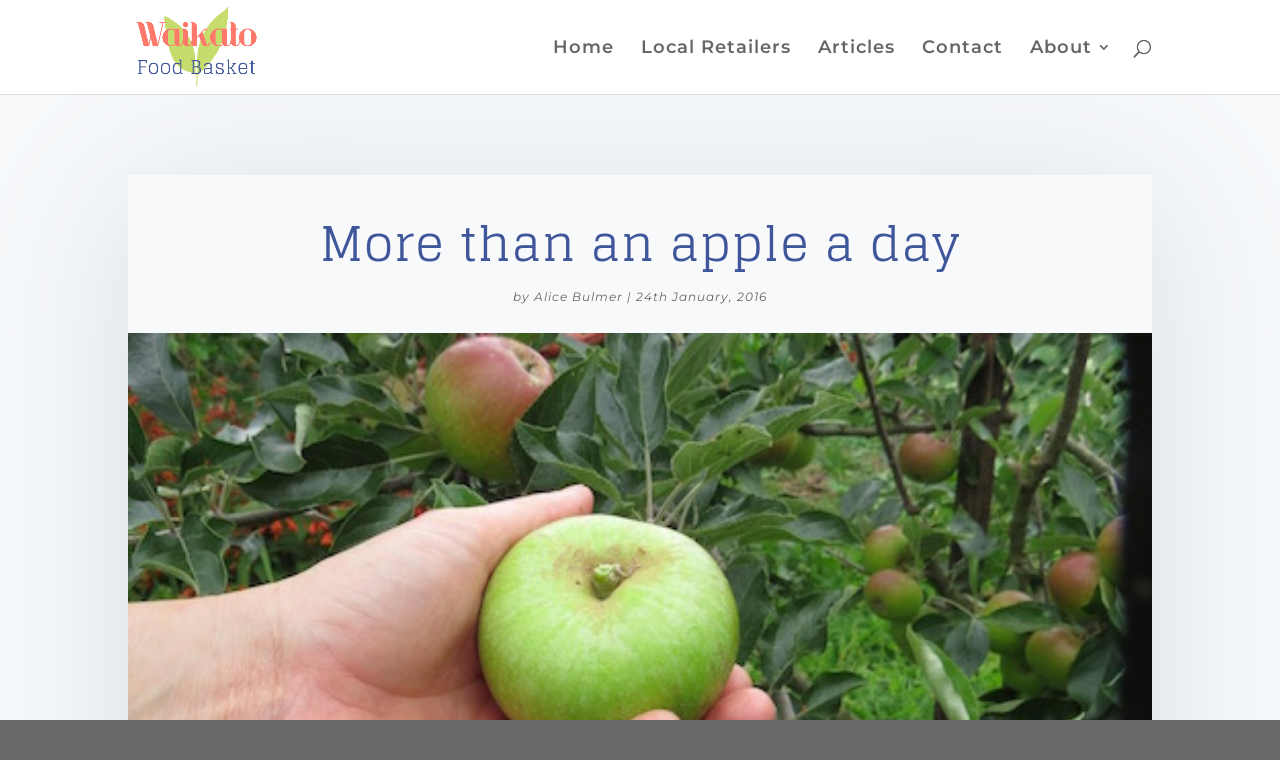

--- FILE ---
content_type: text/css
request_url: https://www.waikatofoodbasket.co.nz/wp-content/themes/waikato-foodbasket/style.css?ver=4.27.5
body_size: 642
content:
/*
 Theme Name:     Waikato Foodbasket
 Theme URI:      https://www.elegantthemes.com/gallery/divi/
 Description:    Waikato Foodbasket Custom Theme (Divi Child Theme)
 Author:         Tech-Savvy Tigers
 Author URI:     https://www.techsavvytigers.com
 Template:       Divi
 Version:        1.0.0
*/
 
@import url("../Divi/style.css");
 
/* =Theme customization starts here
------------------------------------------------------- */

/* ------------------------------------------------------- 
 * Remove sidebar
 * ------------------------------------------------------- */

/*** Take out the divider line between content and sidebar ***/
#main-content .container:before {background: none;}
 
/*** Expand the content area to fullwidth ***/
@media (min-width: 981px){
#left-area {
    width: 100%;
    padding: 23px 0px 0px !important;
    float: none !important;
}
}

/* ------------------------------------------------------- 
 * Style individual blog posts
 * ------------------------------------------------------- */
h1.entry-title {text-align:center;
padding-top: 40px;
}
 
.single-post #main-content {
background: #f7f9fb;
}
 
.post-meta {
text-align:center;
margin-bottom: 80px;
 
}
 
.single .et_pb_post {
margin-bottom: 27px;
box-shadow: 0px 20px 150px #d6dee4;
}
 
.et_pb_post .entry-content {
padding: 40px;
line-height: 26px;
}
 
.et_pb_post .entry-content p:first-of-type {
padding-top: 40px;
}

.et_pb_post .entry-content p {
padding-bottom: 40px;
}
 
.with-border {
border-radius: 4px;
box-shadow: 0px 20px 150px #d6dee4;
}
 
ol.commentlist > li.comment, #respond{
background-color: #fff !important;
padding: 40px !important;
box-shadow: 0px 20px 150px #d6dee4;
margin-bottom: 80px;
}
 
h1#comments {
margin-bottom: 40px;
}
 
h3#reply-title {
    font-size: 35px;
    letter-spacing: 0px;
}
 
.comment_area .comment-reply-link, .form-submit .et_pb_button {
font-size: 14px;
color: #71818c;
font-weight: 600;
text-transform: uppercase;
margin-top: 10px;
float: right;
display: inline-block;
padding: 8px 16px;
border-radius: 60px;
background-color: #f7f9fb;
border: 2px solid #e9eff5;
position: inherit;
float: right;
}
 
.form-submit .et_pb_button:hover {
padding: 8px 16px;
}
 
.comment-reply-link.et_pb_button:hover:after {
opacity: 0;
}
 
#commentform textarea {
background-color: #f7f9fb;
border: 2px solid #eff1f3;
font-size: 18px;
padding: 20px;
color: #20292f;
}
 
.comment-body {
padding: 0 0 0 100px;
}
 
@media only screen and (max-width: 768px) {
h1.entry-title {
    font-size: 48px;
}

